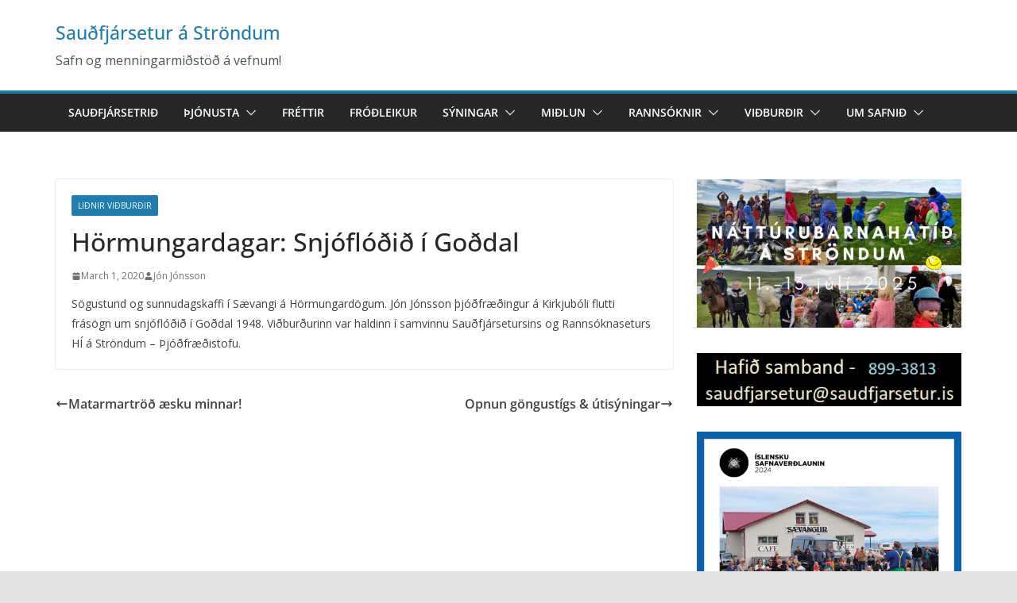

--- FILE ---
content_type: text/html; charset=UTF-8
request_url: https://saudfjarsetur.is/hormungardagar-snjoflodid-i-goddal/
body_size: 12982
content:
		<!doctype html>
		<html lang="en-US">
		
<head>

			<meta charset="UTF-8"/>
		<meta name="viewport" content="width=device-width, initial-scale=1">
		<link rel="profile" href="http://gmpg.org/xfn/11"/>
		
	<title>Hörmungardagar: Snjóflóðið í Goðdal &#8211; Sauðfjársetur á Ströndum</title>
<meta name='robots' content='max-image-preview:large' />
	<style>img:is([sizes="auto" i], [sizes^="auto," i]) { contain-intrinsic-size: 3000px 1500px }</style>
	<link rel='dns-prefetch' href='//fonts.googleapis.com' />
<link rel="alternate" type="application/rss+xml" title="Sauðfjársetur á Ströndum &raquo; Feed" href="https://saudfjarsetur.is/feed/" />
<link rel="alternate" type="application/rss+xml" title="Sauðfjársetur á Ströndum &raquo; Comments Feed" href="https://saudfjarsetur.is/comments/feed/" />
<link rel="alternate" type="text/calendar" title="Sauðfjársetur á Ströndum &raquo; iCal Feed" href="https://saudfjarsetur.is/vidburdir/?ical=1" />
<script type="text/javascript">
/* <![CDATA[ */
window._wpemojiSettings = {"baseUrl":"https:\/\/s.w.org\/images\/core\/emoji\/16.0.1\/72x72\/","ext":".png","svgUrl":"https:\/\/s.w.org\/images\/core\/emoji\/16.0.1\/svg\/","svgExt":".svg","source":{"concatemoji":"https:\/\/saudfjarsetur.is\/wp-includes\/js\/wp-emoji-release.min.js?ver=6.8.3"}};
/*! This file is auto-generated */
!function(s,n){var o,i,e;function c(e){try{var t={supportTests:e,timestamp:(new Date).valueOf()};sessionStorage.setItem(o,JSON.stringify(t))}catch(e){}}function p(e,t,n){e.clearRect(0,0,e.canvas.width,e.canvas.height),e.fillText(t,0,0);var t=new Uint32Array(e.getImageData(0,0,e.canvas.width,e.canvas.height).data),a=(e.clearRect(0,0,e.canvas.width,e.canvas.height),e.fillText(n,0,0),new Uint32Array(e.getImageData(0,0,e.canvas.width,e.canvas.height).data));return t.every(function(e,t){return e===a[t]})}function u(e,t){e.clearRect(0,0,e.canvas.width,e.canvas.height),e.fillText(t,0,0);for(var n=e.getImageData(16,16,1,1),a=0;a<n.data.length;a++)if(0!==n.data[a])return!1;return!0}function f(e,t,n,a){switch(t){case"flag":return n(e,"\ud83c\udff3\ufe0f\u200d\u26a7\ufe0f","\ud83c\udff3\ufe0f\u200b\u26a7\ufe0f")?!1:!n(e,"\ud83c\udde8\ud83c\uddf6","\ud83c\udde8\u200b\ud83c\uddf6")&&!n(e,"\ud83c\udff4\udb40\udc67\udb40\udc62\udb40\udc65\udb40\udc6e\udb40\udc67\udb40\udc7f","\ud83c\udff4\u200b\udb40\udc67\u200b\udb40\udc62\u200b\udb40\udc65\u200b\udb40\udc6e\u200b\udb40\udc67\u200b\udb40\udc7f");case"emoji":return!a(e,"\ud83e\udedf")}return!1}function g(e,t,n,a){var r="undefined"!=typeof WorkerGlobalScope&&self instanceof WorkerGlobalScope?new OffscreenCanvas(300,150):s.createElement("canvas"),o=r.getContext("2d",{willReadFrequently:!0}),i=(o.textBaseline="top",o.font="600 32px Arial",{});return e.forEach(function(e){i[e]=t(o,e,n,a)}),i}function t(e){var t=s.createElement("script");t.src=e,t.defer=!0,s.head.appendChild(t)}"undefined"!=typeof Promise&&(o="wpEmojiSettingsSupports",i=["flag","emoji"],n.supports={everything:!0,everythingExceptFlag:!0},e=new Promise(function(e){s.addEventListener("DOMContentLoaded",e,{once:!0})}),new Promise(function(t){var n=function(){try{var e=JSON.parse(sessionStorage.getItem(o));if("object"==typeof e&&"number"==typeof e.timestamp&&(new Date).valueOf()<e.timestamp+604800&&"object"==typeof e.supportTests)return e.supportTests}catch(e){}return null}();if(!n){if("undefined"!=typeof Worker&&"undefined"!=typeof OffscreenCanvas&&"undefined"!=typeof URL&&URL.createObjectURL&&"undefined"!=typeof Blob)try{var e="postMessage("+g.toString()+"("+[JSON.stringify(i),f.toString(),p.toString(),u.toString()].join(",")+"));",a=new Blob([e],{type:"text/javascript"}),r=new Worker(URL.createObjectURL(a),{name:"wpTestEmojiSupports"});return void(r.onmessage=function(e){c(n=e.data),r.terminate(),t(n)})}catch(e){}c(n=g(i,f,p,u))}t(n)}).then(function(e){for(var t in e)n.supports[t]=e[t],n.supports.everything=n.supports.everything&&n.supports[t],"flag"!==t&&(n.supports.everythingExceptFlag=n.supports.everythingExceptFlag&&n.supports[t]);n.supports.everythingExceptFlag=n.supports.everythingExceptFlag&&!n.supports.flag,n.DOMReady=!1,n.readyCallback=function(){n.DOMReady=!0}}).then(function(){return e}).then(function(){var e;n.supports.everything||(n.readyCallback(),(e=n.source||{}).concatemoji?t(e.concatemoji):e.wpemoji&&e.twemoji&&(t(e.twemoji),t(e.wpemoji)))}))}((window,document),window._wpemojiSettings);
/* ]]> */
</script>
<style id='wp-emoji-styles-inline-css' type='text/css'>

	img.wp-smiley, img.emoji {
		display: inline !important;
		border: none !important;
		box-shadow: none !important;
		height: 1em !important;
		width: 1em !important;
		margin: 0 0.07em !important;
		vertical-align: -0.1em !important;
		background: none !important;
		padding: 0 !important;
	}
</style>
<link rel='stylesheet' id='wp-block-library-css' href='https://saudfjarsetur.is/wp-includes/css/dist/block-library/style.min.css?ver=6.8.3' type='text/css' media='all' />
<style id='wp-block-library-theme-inline-css' type='text/css'>
.wp-block-audio :where(figcaption){color:#555;font-size:13px;text-align:center}.is-dark-theme .wp-block-audio :where(figcaption){color:#ffffffa6}.wp-block-audio{margin:0 0 1em}.wp-block-code{border:1px solid #ccc;border-radius:4px;font-family:Menlo,Consolas,monaco,monospace;padding:.8em 1em}.wp-block-embed :where(figcaption){color:#555;font-size:13px;text-align:center}.is-dark-theme .wp-block-embed :where(figcaption){color:#ffffffa6}.wp-block-embed{margin:0 0 1em}.blocks-gallery-caption{color:#555;font-size:13px;text-align:center}.is-dark-theme .blocks-gallery-caption{color:#ffffffa6}:root :where(.wp-block-image figcaption){color:#555;font-size:13px;text-align:center}.is-dark-theme :root :where(.wp-block-image figcaption){color:#ffffffa6}.wp-block-image{margin:0 0 1em}.wp-block-pullquote{border-bottom:4px solid;border-top:4px solid;color:currentColor;margin-bottom:1.75em}.wp-block-pullquote cite,.wp-block-pullquote footer,.wp-block-pullquote__citation{color:currentColor;font-size:.8125em;font-style:normal;text-transform:uppercase}.wp-block-quote{border-left:.25em solid;margin:0 0 1.75em;padding-left:1em}.wp-block-quote cite,.wp-block-quote footer{color:currentColor;font-size:.8125em;font-style:normal;position:relative}.wp-block-quote:where(.has-text-align-right){border-left:none;border-right:.25em solid;padding-left:0;padding-right:1em}.wp-block-quote:where(.has-text-align-center){border:none;padding-left:0}.wp-block-quote.is-large,.wp-block-quote.is-style-large,.wp-block-quote:where(.is-style-plain){border:none}.wp-block-search .wp-block-search__label{font-weight:700}.wp-block-search__button{border:1px solid #ccc;padding:.375em .625em}:where(.wp-block-group.has-background){padding:1.25em 2.375em}.wp-block-separator.has-css-opacity{opacity:.4}.wp-block-separator{border:none;border-bottom:2px solid;margin-left:auto;margin-right:auto}.wp-block-separator.has-alpha-channel-opacity{opacity:1}.wp-block-separator:not(.is-style-wide):not(.is-style-dots){width:100px}.wp-block-separator.has-background:not(.is-style-dots){border-bottom:none;height:1px}.wp-block-separator.has-background:not(.is-style-wide):not(.is-style-dots){height:2px}.wp-block-table{margin:0 0 1em}.wp-block-table td,.wp-block-table th{word-break:normal}.wp-block-table :where(figcaption){color:#555;font-size:13px;text-align:center}.is-dark-theme .wp-block-table :where(figcaption){color:#ffffffa6}.wp-block-video :where(figcaption){color:#555;font-size:13px;text-align:center}.is-dark-theme .wp-block-video :where(figcaption){color:#ffffffa6}.wp-block-video{margin:0 0 1em}:root :where(.wp-block-template-part.has-background){margin-bottom:0;margin-top:0;padding:1.25em 2.375em}
</style>
<style id='esf-fb-halfwidth-style-inline-css' type='text/css'>
.wp-block-create-block-easy-social-feed-facebook-carousel{background-color:#21759b;color:#fff;padding:2px}

</style>
<style id='esf-fb-fullwidth-style-inline-css' type='text/css'>
.wp-block-create-block-easy-social-feed-facebook-carousel{background-color:#21759b;color:#fff;padding:2px}

</style>
<style id='esf-fb-thumbnail-style-inline-css' type='text/css'>
.wp-block-create-block-easy-social-feed-facebook-carousel{background-color:#21759b;color:#fff;padding:2px}

</style>
<style id='global-styles-inline-css' type='text/css'>
:root{--wp--preset--aspect-ratio--square: 1;--wp--preset--aspect-ratio--4-3: 4/3;--wp--preset--aspect-ratio--3-4: 3/4;--wp--preset--aspect-ratio--3-2: 3/2;--wp--preset--aspect-ratio--2-3: 2/3;--wp--preset--aspect-ratio--16-9: 16/9;--wp--preset--aspect-ratio--9-16: 9/16;--wp--preset--color--black: #000000;--wp--preset--color--cyan-bluish-gray: #abb8c3;--wp--preset--color--white: #ffffff;--wp--preset--color--pale-pink: #f78da7;--wp--preset--color--vivid-red: #cf2e2e;--wp--preset--color--luminous-vivid-orange: #ff6900;--wp--preset--color--luminous-vivid-amber: #fcb900;--wp--preset--color--light-green-cyan: #7bdcb5;--wp--preset--color--vivid-green-cyan: #00d084;--wp--preset--color--pale-cyan-blue: #8ed1fc;--wp--preset--color--vivid-cyan-blue: #0693e3;--wp--preset--color--vivid-purple: #9b51e0;--wp--preset--gradient--vivid-cyan-blue-to-vivid-purple: linear-gradient(135deg,rgba(6,147,227,1) 0%,rgb(155,81,224) 100%);--wp--preset--gradient--light-green-cyan-to-vivid-green-cyan: linear-gradient(135deg,rgb(122,220,180) 0%,rgb(0,208,130) 100%);--wp--preset--gradient--luminous-vivid-amber-to-luminous-vivid-orange: linear-gradient(135deg,rgba(252,185,0,1) 0%,rgba(255,105,0,1) 100%);--wp--preset--gradient--luminous-vivid-orange-to-vivid-red: linear-gradient(135deg,rgba(255,105,0,1) 0%,rgb(207,46,46) 100%);--wp--preset--gradient--very-light-gray-to-cyan-bluish-gray: linear-gradient(135deg,rgb(238,238,238) 0%,rgb(169,184,195) 100%);--wp--preset--gradient--cool-to-warm-spectrum: linear-gradient(135deg,rgb(74,234,220) 0%,rgb(151,120,209) 20%,rgb(207,42,186) 40%,rgb(238,44,130) 60%,rgb(251,105,98) 80%,rgb(254,248,76) 100%);--wp--preset--gradient--blush-light-purple: linear-gradient(135deg,rgb(255,206,236) 0%,rgb(152,150,240) 100%);--wp--preset--gradient--blush-bordeaux: linear-gradient(135deg,rgb(254,205,165) 0%,rgb(254,45,45) 50%,rgb(107,0,62) 100%);--wp--preset--gradient--luminous-dusk: linear-gradient(135deg,rgb(255,203,112) 0%,rgb(199,81,192) 50%,rgb(65,88,208) 100%);--wp--preset--gradient--pale-ocean: linear-gradient(135deg,rgb(255,245,203) 0%,rgb(182,227,212) 50%,rgb(51,167,181) 100%);--wp--preset--gradient--electric-grass: linear-gradient(135deg,rgb(202,248,128) 0%,rgb(113,206,126) 100%);--wp--preset--gradient--midnight: linear-gradient(135deg,rgb(2,3,129) 0%,rgb(40,116,252) 100%);--wp--preset--font-size--small: 13px;--wp--preset--font-size--medium: 20px;--wp--preset--font-size--large: 36px;--wp--preset--font-size--x-large: 42px;--wp--preset--spacing--20: 0.44rem;--wp--preset--spacing--30: 0.67rem;--wp--preset--spacing--40: 1rem;--wp--preset--spacing--50: 1.5rem;--wp--preset--spacing--60: 2.25rem;--wp--preset--spacing--70: 3.38rem;--wp--preset--spacing--80: 5.06rem;--wp--preset--shadow--natural: 6px 6px 9px rgba(0, 0, 0, 0.2);--wp--preset--shadow--deep: 12px 12px 50px rgba(0, 0, 0, 0.4);--wp--preset--shadow--sharp: 6px 6px 0px rgba(0, 0, 0, 0.2);--wp--preset--shadow--outlined: 6px 6px 0px -3px rgba(255, 255, 255, 1), 6px 6px rgba(0, 0, 0, 1);--wp--preset--shadow--crisp: 6px 6px 0px rgba(0, 0, 0, 1);}:where(body) { margin: 0; }.wp-site-blocks > .alignleft { float: left; margin-right: 2em; }.wp-site-blocks > .alignright { float: right; margin-left: 2em; }.wp-site-blocks > .aligncenter { justify-content: center; margin-left: auto; margin-right: auto; }:where(.wp-site-blocks) > * { margin-block-start: 24px; margin-block-end: 0; }:where(.wp-site-blocks) > :first-child { margin-block-start: 0; }:where(.wp-site-blocks) > :last-child { margin-block-end: 0; }:root { --wp--style--block-gap: 24px; }:root :where(.is-layout-flow) > :first-child{margin-block-start: 0;}:root :where(.is-layout-flow) > :last-child{margin-block-end: 0;}:root :where(.is-layout-flow) > *{margin-block-start: 24px;margin-block-end: 0;}:root :where(.is-layout-constrained) > :first-child{margin-block-start: 0;}:root :where(.is-layout-constrained) > :last-child{margin-block-end: 0;}:root :where(.is-layout-constrained) > *{margin-block-start: 24px;margin-block-end: 0;}:root :where(.is-layout-flex){gap: 24px;}:root :where(.is-layout-grid){gap: 24px;}.is-layout-flow > .alignleft{float: left;margin-inline-start: 0;margin-inline-end: 2em;}.is-layout-flow > .alignright{float: right;margin-inline-start: 2em;margin-inline-end: 0;}.is-layout-flow > .aligncenter{margin-left: auto !important;margin-right: auto !important;}.is-layout-constrained > .alignleft{float: left;margin-inline-start: 0;margin-inline-end: 2em;}.is-layout-constrained > .alignright{float: right;margin-inline-start: 2em;margin-inline-end: 0;}.is-layout-constrained > .aligncenter{margin-left: auto !important;margin-right: auto !important;}.is-layout-constrained > :where(:not(.alignleft):not(.alignright):not(.alignfull)){margin-left: auto !important;margin-right: auto !important;}body .is-layout-flex{display: flex;}.is-layout-flex{flex-wrap: wrap;align-items: center;}.is-layout-flex > :is(*, div){margin: 0;}body .is-layout-grid{display: grid;}.is-layout-grid > :is(*, div){margin: 0;}body{padding-top: 0px;padding-right: 0px;padding-bottom: 0px;padding-left: 0px;}a:where(:not(.wp-element-button)){text-decoration: underline;}:root :where(.wp-element-button, .wp-block-button__link){background-color: #32373c;border-width: 0;color: #fff;font-family: inherit;font-size: inherit;line-height: inherit;padding: calc(0.667em + 2px) calc(1.333em + 2px);text-decoration: none;}.has-black-color{color: var(--wp--preset--color--black) !important;}.has-cyan-bluish-gray-color{color: var(--wp--preset--color--cyan-bluish-gray) !important;}.has-white-color{color: var(--wp--preset--color--white) !important;}.has-pale-pink-color{color: var(--wp--preset--color--pale-pink) !important;}.has-vivid-red-color{color: var(--wp--preset--color--vivid-red) !important;}.has-luminous-vivid-orange-color{color: var(--wp--preset--color--luminous-vivid-orange) !important;}.has-luminous-vivid-amber-color{color: var(--wp--preset--color--luminous-vivid-amber) !important;}.has-light-green-cyan-color{color: var(--wp--preset--color--light-green-cyan) !important;}.has-vivid-green-cyan-color{color: var(--wp--preset--color--vivid-green-cyan) !important;}.has-pale-cyan-blue-color{color: var(--wp--preset--color--pale-cyan-blue) !important;}.has-vivid-cyan-blue-color{color: var(--wp--preset--color--vivid-cyan-blue) !important;}.has-vivid-purple-color{color: var(--wp--preset--color--vivid-purple) !important;}.has-black-background-color{background-color: var(--wp--preset--color--black) !important;}.has-cyan-bluish-gray-background-color{background-color: var(--wp--preset--color--cyan-bluish-gray) !important;}.has-white-background-color{background-color: var(--wp--preset--color--white) !important;}.has-pale-pink-background-color{background-color: var(--wp--preset--color--pale-pink) !important;}.has-vivid-red-background-color{background-color: var(--wp--preset--color--vivid-red) !important;}.has-luminous-vivid-orange-background-color{background-color: var(--wp--preset--color--luminous-vivid-orange) !important;}.has-luminous-vivid-amber-background-color{background-color: var(--wp--preset--color--luminous-vivid-amber) !important;}.has-light-green-cyan-background-color{background-color: var(--wp--preset--color--light-green-cyan) !important;}.has-vivid-green-cyan-background-color{background-color: var(--wp--preset--color--vivid-green-cyan) !important;}.has-pale-cyan-blue-background-color{background-color: var(--wp--preset--color--pale-cyan-blue) !important;}.has-vivid-cyan-blue-background-color{background-color: var(--wp--preset--color--vivid-cyan-blue) !important;}.has-vivid-purple-background-color{background-color: var(--wp--preset--color--vivid-purple) !important;}.has-black-border-color{border-color: var(--wp--preset--color--black) !important;}.has-cyan-bluish-gray-border-color{border-color: var(--wp--preset--color--cyan-bluish-gray) !important;}.has-white-border-color{border-color: var(--wp--preset--color--white) !important;}.has-pale-pink-border-color{border-color: var(--wp--preset--color--pale-pink) !important;}.has-vivid-red-border-color{border-color: var(--wp--preset--color--vivid-red) !important;}.has-luminous-vivid-orange-border-color{border-color: var(--wp--preset--color--luminous-vivid-orange) !important;}.has-luminous-vivid-amber-border-color{border-color: var(--wp--preset--color--luminous-vivid-amber) !important;}.has-light-green-cyan-border-color{border-color: var(--wp--preset--color--light-green-cyan) !important;}.has-vivid-green-cyan-border-color{border-color: var(--wp--preset--color--vivid-green-cyan) !important;}.has-pale-cyan-blue-border-color{border-color: var(--wp--preset--color--pale-cyan-blue) !important;}.has-vivid-cyan-blue-border-color{border-color: var(--wp--preset--color--vivid-cyan-blue) !important;}.has-vivid-purple-border-color{border-color: var(--wp--preset--color--vivid-purple) !important;}.has-vivid-cyan-blue-to-vivid-purple-gradient-background{background: var(--wp--preset--gradient--vivid-cyan-blue-to-vivid-purple) !important;}.has-light-green-cyan-to-vivid-green-cyan-gradient-background{background: var(--wp--preset--gradient--light-green-cyan-to-vivid-green-cyan) !important;}.has-luminous-vivid-amber-to-luminous-vivid-orange-gradient-background{background: var(--wp--preset--gradient--luminous-vivid-amber-to-luminous-vivid-orange) !important;}.has-luminous-vivid-orange-to-vivid-red-gradient-background{background: var(--wp--preset--gradient--luminous-vivid-orange-to-vivid-red) !important;}.has-very-light-gray-to-cyan-bluish-gray-gradient-background{background: var(--wp--preset--gradient--very-light-gray-to-cyan-bluish-gray) !important;}.has-cool-to-warm-spectrum-gradient-background{background: var(--wp--preset--gradient--cool-to-warm-spectrum) !important;}.has-blush-light-purple-gradient-background{background: var(--wp--preset--gradient--blush-light-purple) !important;}.has-blush-bordeaux-gradient-background{background: var(--wp--preset--gradient--blush-bordeaux) !important;}.has-luminous-dusk-gradient-background{background: var(--wp--preset--gradient--luminous-dusk) !important;}.has-pale-ocean-gradient-background{background: var(--wp--preset--gradient--pale-ocean) !important;}.has-electric-grass-gradient-background{background: var(--wp--preset--gradient--electric-grass) !important;}.has-midnight-gradient-background{background: var(--wp--preset--gradient--midnight) !important;}.has-small-font-size{font-size: var(--wp--preset--font-size--small) !important;}.has-medium-font-size{font-size: var(--wp--preset--font-size--medium) !important;}.has-large-font-size{font-size: var(--wp--preset--font-size--large) !important;}.has-x-large-font-size{font-size: var(--wp--preset--font-size--x-large) !important;}
:root :where(.wp-block-pullquote){font-size: 1.5em;line-height: 1.6;}
</style>
<link rel='stylesheet' id='easy-facebook-likebox-custom-fonts-css' href='https://saudfjarsetur.is/wp-content/plugins/easy-facebook-likebox/frontend/assets/css/esf-custom-fonts.css?ver=6.8.3' type='text/css' media='all' />
<link rel='stylesheet' id='easy-facebook-likebox-popup-styles-css' href='https://saudfjarsetur.is/wp-content/plugins/easy-facebook-likebox/facebook/frontend/assets/css/esf-free-popup.css?ver=6.7.2' type='text/css' media='all' />
<link rel='stylesheet' id='easy-facebook-likebox-frontend-css' href='https://saudfjarsetur.is/wp-content/plugins/easy-facebook-likebox/facebook/frontend/assets/css/easy-facebook-likebox-frontend.css?ver=6.7.2' type='text/css' media='all' />
<link rel='stylesheet' id='easy-facebook-likebox-customizer-style-css' href='https://saudfjarsetur.is/wp-admin/admin-ajax.php?action=easy-facebook-likebox-customizer-style&#038;ver=6.7.2' type='text/css' media='all' />
<link rel='stylesheet' id='dashicons-css' href='https://saudfjarsetur.is/wp-includes/css/dashicons.min.css?ver=6.8.3' type='text/css' media='all' />
<link rel='stylesheet' id='everest-forms-general-css' href='https://saudfjarsetur.is/wp-content/plugins/everest-forms/assets/css/everest-forms.css?ver=3.4.1' type='text/css' media='all' />
<link rel='stylesheet' id='jquery-intl-tel-input-css' href='https://saudfjarsetur.is/wp-content/plugins/everest-forms/assets/css/intlTelInput.css?ver=3.4.1' type='text/css' media='all' />
<link rel='stylesheet' id='colormag_style-css' href='https://saudfjarsetur.is/wp-content/themes/colormag/style.css?ver=4.0.12' type='text/css' media='all' />
<style id='colormag_style-inline-css' type='text/css'>
.cm-site-title{font-size:23px;}@media screen and (min-width: 992px) {.cm-primary{width:70%;}}.cm-header .cm-menu-toggle svg,
			.cm-header .cm-menu-toggle svg{fill:#fff;}.cm-footer-bar-area .cm-footer-bar__2 a{color:#207daf;}.cm-site-title{font-size:23px;}@media screen and (min-width: 992px) {.cm-primary{width:70%;}}.cm-header .cm-menu-toggle svg,
			.cm-header .cm-menu-toggle svg{fill:#fff;}.cm-footer-bar-area .cm-footer-bar__2 a{color:#207daf;}:root{--top-grid-columns: 4;
			--main-grid-columns: 4;
			--bottom-grid-columns: 2;
			}.cm-footer-builder .cm-footer-bottom-row .cm-footer-col{flex-direction: column;}.cm-footer-builder .cm-footer-main-row .cm-footer-col{flex-direction: column;}.cm-footer-builder .cm-footer-top-row .cm-footer-col{flex-direction: column;} :root{--colormag-color-1: #eaf3fb;--colormag-color-2: #bfdcf3;--colormag-color-3: #94c4eb;--colormag-color-4: #6aace2;--colormag-color-5: #257bc1;--colormag-color-6: #1d6096;--colormag-color-7: #15446b;--colormag-color-8: #0c2941;--colormag-color-9: #040e16;}
</style>
<link rel='stylesheet' id='font-awesome-all-css' href='https://saudfjarsetur.is/wp-content/themes/colormag/inc/customizer/customind/assets/fontawesome/v6/css/all.min.css?ver=6.2.4' type='text/css' media='all' />
<link rel='stylesheet' id='colormag_google_fonts-css' href='https://fonts.googleapis.com/css?family=Open+Sans%3A400&#038;ver=4.0.12' type='text/css' media='all' />
<link rel='stylesheet' id='font-awesome-4-css' href='https://saudfjarsetur.is/wp-content/themes/colormag/assets/library/font-awesome/css/v4-shims.min.css?ver=4.7.0' type='text/css' media='all' />
<link rel='stylesheet' id='font-awesome-solid-css' href='https://saudfjarsetur.is/wp-content/themes/colormag/assets/library/font-awesome/css/solid.min.css?ver=6.2.4' type='text/css' media='all' />
<link rel='stylesheet' id='esf-custom-fonts-css' href='https://saudfjarsetur.is/wp-content/plugins/easy-facebook-likebox/frontend/assets/css/esf-custom-fonts.css?ver=6.8.3' type='text/css' media='all' />
<link rel='stylesheet' id='esf-insta-frontend-css' href='https://saudfjarsetur.is/wp-content/plugins/easy-facebook-likebox//instagram/frontend/assets/css/esf-insta-frontend.css?ver=6.8.3' type='text/css' media='all' />
<link rel='stylesheet' id='esf-insta-customizer-style-css' href='https://saudfjarsetur.is/wp-admin/admin-ajax.php?action=esf-insta-customizer-style&#038;ver=6.8.3' type='text/css' media='all' />
<script type="text/javascript" src="https://saudfjarsetur.is/wp-includes/js/jquery/jquery.min.js?ver=3.7.1" id="jquery-core-js"></script>
<script type="text/javascript" src="https://saudfjarsetur.is/wp-includes/js/jquery/jquery-migrate.min.js?ver=3.4.1" id="jquery-migrate-js"></script>
<script type="text/javascript" src="https://saudfjarsetur.is/wp-content/plugins/easy-facebook-likebox/facebook/frontend/assets/js/esf-free-popup.min.js?ver=6.7.2" id="easy-facebook-likebox-popup-script-js"></script>
<script type="text/javascript" id="easy-facebook-likebox-public-script-js-extra">
/* <![CDATA[ */
var public_ajax = {"ajax_url":"https:\/\/saudfjarsetur.is\/wp-admin\/admin-ajax.php","efbl_is_fb_pro":""};
/* ]]> */
</script>
<script type="text/javascript" src="https://saudfjarsetur.is/wp-content/plugins/easy-facebook-likebox/facebook/frontend/assets/js/public.js?ver=6.7.2" id="easy-facebook-likebox-public-script-js"></script>
<!--[if lte IE 8]>
<script type="text/javascript" src="https://saudfjarsetur.is/wp-content/themes/colormag/assets/js/html5shiv.min.js?ver=4.0.12" id="html5-js"></script>
<![endif]-->
<script type="text/javascript" src="https://saudfjarsetur.is/wp-content/plugins/easy-facebook-likebox/frontend/assets/js/imagesloaded.pkgd.min.js?ver=6.8.3" id="imagesloaded.pkgd.min-js"></script>
<script type="text/javascript" id="esf-insta-public-js-extra">
/* <![CDATA[ */
var esf_insta = {"ajax_url":"https:\/\/saudfjarsetur.is\/wp-admin\/admin-ajax.php","version":"free","nonce":"0b1a754291"};
/* ]]> */
</script>
<script type="text/javascript" src="https://saudfjarsetur.is/wp-content/plugins/easy-facebook-likebox//instagram/frontend/assets/js/esf-insta-public.js?ver=1" id="esf-insta-public-js"></script>
<link rel="https://api.w.org/" href="https://saudfjarsetur.is/wp-json/" /><link rel="alternate" title="JSON" type="application/json" href="https://saudfjarsetur.is/wp-json/wp/v2/posts/2856" /><link rel="EditURI" type="application/rsd+xml" title="RSD" href="https://saudfjarsetur.is/xmlrpc.php?rsd" />
<meta name="generator" content="WordPress 6.8.3" />
<meta name="generator" content="Everest Forms 3.4.1" />
<link rel="canonical" href="https://saudfjarsetur.is/hormungardagar-snjoflodid-i-goddal/" />
<link rel='shortlink' href='https://saudfjarsetur.is/?p=2856' />
<link rel="alternate" title="oEmbed (JSON)" type="application/json+oembed" href="https://saudfjarsetur.is/wp-json/oembed/1.0/embed?url=https%3A%2F%2Fsaudfjarsetur.is%2Fhormungardagar-snjoflodid-i-goddal%2F" />
<link rel="alternate" title="oEmbed (XML)" type="text/xml+oembed" href="https://saudfjarsetur.is/wp-json/oembed/1.0/embed?url=https%3A%2F%2Fsaudfjarsetur.is%2Fhormungardagar-snjoflodid-i-goddal%2F&#038;format=xml" />
<meta name="tec-api-version" content="v1"><meta name="tec-api-origin" content="https://saudfjarsetur.is"><link rel="alternate" href="https://saudfjarsetur.is/wp-json/tribe/events/v1/" /><link rel="icon" href="https://saudfjarsetur.is/wp-content/uploads/2020/07/cropped-v7-selur-32x32.jpg" sizes="32x32" />
<link rel="icon" href="https://saudfjarsetur.is/wp-content/uploads/2020/07/cropped-v7-selur-192x192.jpg" sizes="192x192" />
<link rel="apple-touch-icon" href="https://saudfjarsetur.is/wp-content/uploads/2020/07/cropped-v7-selur-180x180.jpg" />
<meta name="msapplication-TileImage" content="https://saudfjarsetur.is/wp-content/uploads/2020/07/cropped-v7-selur-270x270.jpg" />

</head>

<body class="wp-singular post-template-default single single-post postid-2856 single-format-standard wp-embed-responsive wp-theme-colormag everest-forms-no-js tribe-no-js cm-header-layout-1 adv-style-1  wide">




		<div id="page" class="hfeed site">
				<a class="skip-link screen-reader-text" href="#main">Skip to content</a>
		

			<header id="cm-masthead" class="cm-header cm-layout-1 cm-layout-1-style-1 cm-full-width">
		
		
				<div class="cm-main-header">
		
		
	<div id="cm-header-1" class="cm-header-1">
		<div class="cm-container">
			<div class="cm-row">

				<div class="cm-header-col-1">
										<div id="cm-site-branding" class="cm-site-branding">
							</div><!-- #cm-site-branding -->
	
	<div id="cm-site-info" class="">
								<h3 class="cm-site-title">
							<a href="https://saudfjarsetur.is/" title="Sauðfjársetur á Ströndum" rel="home">Sauðfjársetur á Ströndum</a>
						</h3>
						
											<p class="cm-site-description">
							Safn og menningarmiðstöð á vefnum!						</p><!-- .cm-site-description -->
											</div><!-- #cm-site-info -->
					</div><!-- .cm-header-col-1 -->

				<div class="cm-header-col-2">
								</div><!-- .cm-header-col-2 -->

		</div>
	</div>
</div>
		
<div id="cm-header-2" class="cm-header-2">
	<nav id="cm-primary-nav" class="cm-primary-nav">
		<div class="cm-container">
			<div class="cm-row">
				
							
					<p class="cm-menu-toggle" aria-expanded="false">
						<svg class="cm-icon cm-icon--bars" xmlns="http://www.w3.org/2000/svg" viewBox="0 0 24 24"><path d="M21 19H3a1 1 0 0 1 0-2h18a1 1 0 0 1 0 2Zm0-6H3a1 1 0 0 1 0-2h18a1 1 0 0 1 0 2Zm0-6H3a1 1 0 0 1 0-2h18a1 1 0 0 1 0 2Z"></path></svg>						<svg class="cm-icon cm-icon--x-mark" xmlns="http://www.w3.org/2000/svg" viewBox="0 0 24 24"><path d="m13.4 12 8.3-8.3c.4-.4.4-1 0-1.4s-1-.4-1.4 0L12 10.6 3.7 2.3c-.4-.4-1-.4-1.4 0s-.4 1 0 1.4l8.3 8.3-8.3 8.3c-.4.4-.4 1 0 1.4.2.2.4.3.7.3s.5-.1.7-.3l8.3-8.3 8.3 8.3c.2.2.5.3.7.3s.5-.1.7-.3c.4-.4.4-1 0-1.4L13.4 12z"></path></svg>					</p>
					<div class="cm-menu-primary-container"><ul id="menu-prufumenu" class="menu"><li id="menu-item-340" class="menu-item menu-item-type-post_type menu-item-object-page menu-item-home menu-item-340"><a href="https://saudfjarsetur.is/">Sauðfjársetrið</a></li>
<li id="menu-item-386" class="menu-item menu-item-type-post_type menu-item-object-page menu-item-has-children menu-item-386"><a href="https://saudfjarsetur.is/thjonusta/">Þjónusta</a><span role="button" tabindex="0" class="cm-submenu-toggle" onkeypress=""><svg class="cm-icon" xmlns="http://www.w3.org/2000/svg" xml:space="preserve" viewBox="0 0 24 24"><path d="M12 17.5c-.3 0-.5-.1-.7-.3l-9-9c-.4-.4-.4-1 0-1.4s1-.4 1.4 0l8.3 8.3 8.3-8.3c.4-.4 1-.4 1.4 0s.4 1 0 1.4l-9 9c-.2.2-.4.3-.7.3z"/></svg></span>
<ul class="sub-menu">
	<li id="menu-item-411" class="menu-item menu-item-type-post_type menu-item-object-page menu-item-411"><a href="https://saudfjarsetur.is/safnid/">Safnið</a></li>
	<li id="menu-item-408" class="menu-item menu-item-type-post_type menu-item-object-page menu-item-408"><a href="https://saudfjarsetur.is/kaffi-kind/">Kaffi Kind</a></li>
	<li id="menu-item-409" class="menu-item menu-item-type-post_type menu-item-object-page menu-item-409"><a href="https://saudfjarsetur.is/minjagripabudin/">Handverks- og minjagripabúð</a></li>
	<li id="menu-item-1292" class="menu-item menu-item-type-post_type menu-item-object-page menu-item-1292"><a href="https://saudfjarsetur.is/utgafuverkefni/">Útgáfuverkefni</a></li>
	<li id="menu-item-410" class="menu-item menu-item-type-post_type menu-item-object-page menu-item-410"><a href="https://saudfjarsetur.is/natturubarnaskolinn/">Náttúrubarnaskólinn</a></li>
	<li id="menu-item-728" class="menu-item menu-item-type-post_type menu-item-object-page menu-item-728"><a href="https://saudfjarsetur.is/merkt-gonguleid/">Gönguleiðir og útisýning</a></li>
</ul>
</li>
<li id="menu-item-431" class="menu-item menu-item-type-taxonomy menu-item-object-category menu-item-431"><a href="https://saudfjarsetur.is/category/frettir/">Fréttir</a></li>
<li id="menu-item-383" class="menu-item menu-item-type-post_type menu-item-object-page menu-item-383"><a href="https://saudfjarsetur.is/frodleikur/">Fróðleikur</a></li>
<li id="menu-item-456" class="menu-item menu-item-type-post_type menu-item-object-page menu-item-has-children menu-item-456"><a href="https://saudfjarsetur.is/syningar/">Sýningar</a><span role="button" tabindex="0" class="cm-submenu-toggle" onkeypress=""><svg class="cm-icon" xmlns="http://www.w3.org/2000/svg" xml:space="preserve" viewBox="0 0 24 24"><path d="M12 17.5c-.3 0-.5-.1-.7-.3l-9-9c-.4-.4-.4-1 0-1.4s1-.4 1.4 0l8.3 8.3 8.3-8.3c.4-.4 1-.4 1.4 0s.4 1 0 1.4l-9 9c-.2.2-.4.3-.7.3z"/></svg></span>
<ul class="sub-menu">
	<li id="menu-item-1748" class="menu-item menu-item-type-post_type menu-item-object-page menu-item-has-children menu-item-1748"><a href="https://saudfjarsetur.is/syningar-i-gangi/">Sýningar í gangi</a><span role="button" tabindex="0" class="cm-submenu-toggle" onkeypress=""><svg class="cm-icon" xmlns="http://www.w3.org/2000/svg" xml:space="preserve" viewBox="0 0 24 24"><path d="M12 17.5c-.3 0-.5-.1-.7-.3l-9-9c-.4-.4-.4-1 0-1.4s1-.4 1.4 0l8.3 8.3 8.3-8.3c.4-.4 1-.4 1.4 0s.4 1 0 1.4l-9 9c-.2.2-.4.3-.7.3z"/></svg></span>
	<ul class="sub-menu">
		<li id="menu-item-452" class="menu-item menu-item-type-post_type menu-item-object-page menu-item-452"><a href="https://saudfjarsetur.is/saudfe-og-sveitafolk-a-strondum/">Sauðfé og sveitafólk á Ströndum (2018-)</a></li>
		<li id="menu-item-4351" class="menu-item menu-item-type-post_type menu-item-object-page menu-item-4351"><a href="https://saudfjarsetur.is/skessur-sem-eta-karla/">Skessur sem éta karla … (2024)</a></li>
		<li id="menu-item-4535" class="menu-item menu-item-type-post_type menu-item-object-page menu-item-4535"><a href="https://saudfjarsetur.is/ullarflettan-2024/">Ullarfléttan (2024-)</a></li>
		<li id="menu-item-1316" class="menu-item menu-item-type-post_type menu-item-object-page menu-item-1316"><a href="https://saudfjarsetur.is/forufolk-og-flakkarar/">Förufólk og flakkarar (2021-)</a></li>
		<li id="menu-item-4618" class="menu-item menu-item-type-post_type menu-item-object-page menu-item-4618"><a href="https://saudfjarsetur.is/kindur-i-haga/">Fylgst með ferðum sauðkinda yfir sumarið (2024-)</a></li>
		<li id="menu-item-414" class="menu-item menu-item-type-post_type menu-item-object-page menu-item-414"><a href="https://saudfjarsetur.is/sjavarslod-utisyning/">Sjávarslóð (útisýning) – 2020</a></li>
	</ul>
</li>
	<li id="menu-item-1751" class="menu-item menu-item-type-post_type menu-item-object-page menu-item-has-children menu-item-1751"><a href="https://saudfjarsetur.is/eldri-syningar/">Eldri sýningar</a><span role="button" tabindex="0" class="cm-submenu-toggle" onkeypress=""><svg class="cm-icon" xmlns="http://www.w3.org/2000/svg" xml:space="preserve" viewBox="0 0 24 24"><path d="M12 17.5c-.3 0-.5-.1-.7-.3l-9-9c-.4-.4-.4-1 0-1.4s1-.4 1.4 0l8.3 8.3 8.3-8.3c.4-.4 1-.4 1.4 0s.4 1 0 1.4l-9 9c-.2.2-.4.3-.7.3z"/></svg></span>
	<ul class="sub-menu">
		<li id="menu-item-4546" class="menu-item menu-item-type-post_type menu-item-object-page menu-item-4546"><a href="https://saudfjarsetur.is/kindahjordin-min-2024/">Kindahjörðin mín (2024)</a></li>
		<li id="menu-item-4116" class="menu-item menu-item-type-post_type menu-item-object-page menu-item-4116"><a href="https://saudfjarsetur.is/hvitabirnir-i-heimsokn/">Hvítabirnir í heimsókn (2022-2024)</a></li>
		<li id="menu-item-4258" class="menu-item menu-item-type-post_type menu-item-object-page menu-item-4258"><a href="https://saudfjarsetur.is/kona-a-skjon-gudrun-fra-lundi/">Kona á skjön: Guðrún frá Lundi (2023)</a></li>
		<li id="menu-item-1766" class="menu-item menu-item-type-post_type menu-item-object-page menu-item-1766"><a href="https://saudfjarsetur.is/svipmyndir-ur-sveitinni-ur-myndaalbumi-rosu-jonidu-fra-kirkuboli-2021/">Svipmyndir úr sveitinni: Úr myndaalbúmi Rósu Jónídu frá Kirkubóli (2021-2023)</a></li>
		<li id="menu-item-412" class="menu-item menu-item-type-post_type menu-item-object-page menu-item-412"><a href="https://saudfjarsetur.is/alagablettir/">Álagablettir (2013-2022)</a></li>
		<li id="menu-item-450" class="menu-item menu-item-type-post_type menu-item-object-page menu-item-450"><a href="https://saudfjarsetur.is/sumardvol-i-sveit/">Sumardvöl í sveit (2016-2021)</a></li>
		<li id="menu-item-1764" class="menu-item menu-item-type-post_type menu-item-object-page menu-item-1764"><a href="https://saudfjarsetur.is/orninn-flygur-fugla-haest-2021/">Örninn flýgur fugla hæst … (2021-)</a></li>
		<li id="menu-item-1765" class="menu-item menu-item-type-post_type menu-item-object-page menu-item-1765"><a href="https://saudfjarsetur.is/gamlar-myndir-fra-holmavik-ur-myndamoppum-karls-e-loftssonar-2021/">Gamlar myndir frá Hólmavík – úr myndamöppum Karls E. Loftssonar (2021)</a></li>
		<li id="menu-item-451" class="menu-item menu-item-type-post_type menu-item-object-page menu-item-451"><a href="https://saudfjarsetur.is/lifid-fyrir-umbreytinguna/">Lífið fyrir umbreytinguna (2020)</a></li>
		<li id="menu-item-1763" class="menu-item menu-item-type-post_type menu-item-object-page menu-item-1763"><a href="https://saudfjarsetur.is/strandir-1918/">Strandir 1918</a></li>
		<li id="menu-item-3864" class="menu-item menu-item-type-post_type menu-item-object-page menu-item-3864"><a href="https://saudfjarsetur.is/natturuborn-a-strondum-2016-2019/">Náttúrubörn á Ströndum (2016-2019)</a></li>
		<li id="menu-item-4498" class="menu-item menu-item-type-post_type menu-item-object-page menu-item-4498"><a href="https://saudfjarsetur.is/hagleiksmadurinn-thorsteinn-magnusson/">Hagleiksmaðurinn Þorsteinn Magnússon (2012-2014)</a></li>
		<li id="menu-item-1237" class="menu-item menu-item-type-post_type menu-item-object-page menu-item-1237"><a href="https://saudfjarsetur.is/alfred-halldorsson-saudfjarbondi-2009-2010/">Alfreð Halldórsson sauðfjárbóndi (2009-2011)</a></li>
	</ul>
</li>
</ul>
</li>
<li id="menu-item-3790" class="menu-item menu-item-type-post_type menu-item-object-page menu-item-has-children menu-item-3790"><a href="https://saudfjarsetur.is/midlun/">Miðlun</a><span role="button" tabindex="0" class="cm-submenu-toggle" onkeypress=""><svg class="cm-icon" xmlns="http://www.w3.org/2000/svg" xml:space="preserve" viewBox="0 0 24 24"><path d="M12 17.5c-.3 0-.5-.1-.7-.3l-9-9c-.4-.4-.4-1 0-1.4s1-.4 1.4 0l8.3 8.3 8.3-8.3c.4-.4 1-.4 1.4 0s.4 1 0 1.4l-9 9c-.2.2-.4.3-.7.3z"/></svg></span>
<ul class="sub-menu">
	<li id="menu-item-3791" class="menu-item menu-item-type-post_type menu-item-object-page menu-item-3791"><a href="https://saudfjarsetur.is/sveitasiminn-hladvarp-saudfjarsetursins/">Sveitasíminn – hlaðvarp Sauðfjársetursins</a></li>
	<li id="menu-item-384" class="menu-item menu-item-type-post_type menu-item-object-page menu-item-384"><a href="https://saudfjarsetur.is/myndir/">Myndir</a></li>
	<li id="menu-item-387" class="menu-item menu-item-type-post_type menu-item-object-page menu-item-387"><a href="https://saudfjarsetur.is/myndbond/">Myndbönd</a></li>
</ul>
</li>
<li id="menu-item-1224" class="menu-item menu-item-type-post_type menu-item-object-page menu-item-has-children menu-item-1224"><a href="https://saudfjarsetur.is/rannsoknir/">Rannsóknir</a><span role="button" tabindex="0" class="cm-submenu-toggle" onkeypress=""><svg class="cm-icon" xmlns="http://www.w3.org/2000/svg" xml:space="preserve" viewBox="0 0 24 24"><path d="M12 17.5c-.3 0-.5-.1-.7-.3l-9-9c-.4-.4-.4-1 0-1.4s1-.4 1.4 0l8.3 8.3 8.3-8.3c.4-.4 1-.4 1.4 0s.4 1 0 1.4l-9 9c-.2.2-.4.3-.7.3z"/></svg></span>
<ul class="sub-menu">
	<li id="menu-item-2153" class="menu-item menu-item-type-post_type menu-item-object-page menu-item-2153"><a href="https://saudfjarsetur.is/um-nokkrar-rannsoknir/">Nokkrar rannsóknir</a></li>
	<li id="menu-item-3537" class="menu-item menu-item-type-post_type menu-item-object-page menu-item-3537"><a href="https://saudfjarsetur.is/alagastadir/">Álagastaðir</a></li>
	<li id="menu-item-680" class="menu-item menu-item-type-post_type menu-item-object-page menu-item-680"><a href="https://saudfjarsetur.is/minningar/">Minningar í Þjóðháttasafni</a></li>
	<li id="menu-item-2151" class="menu-item menu-item-type-post_type menu-item-object-page menu-item-2151"><a href="https://saudfjarsetur.is/raddir-strandamanna/">Raddir Strandamanna</a></li>
	<li id="menu-item-4226" class="menu-item menu-item-type-post_type menu-item-object-page menu-item-4226"><a href="https://saudfjarsetur.is/dagbokaskrif-strandamanna/">Dagbækur á Ströndum</a></li>
	<li id="menu-item-4225" class="menu-item menu-item-type-post_type menu-item-object-page menu-item-4225"><a href="https://saudfjarsetur.is/rettarbyggingar-og-fjarrettir-fyrr-og-nu/">Réttarbyggingar og fjárréttir fyrr og nú</a></li>
</ul>
</li>
<li id="menu-item-2177" class="menu-item menu-item-type-post_type menu-item-object-page menu-item-has-children menu-item-2177"><a href="https://saudfjarsetur.is/vidaburdir-2/">Viðburðir</a><span role="button" tabindex="0" class="cm-submenu-toggle" onkeypress=""><svg class="cm-icon" xmlns="http://www.w3.org/2000/svg" xml:space="preserve" viewBox="0 0 24 24"><path d="M12 17.5c-.3 0-.5-.1-.7-.3l-9-9c-.4-.4-.4-1 0-1.4s1-.4 1.4 0l8.3 8.3 8.3-8.3c.4-.4 1-.4 1.4 0s.4 1 0 1.4l-9 9c-.2.2-.4.3-.7.3z"/></svg></span>
<ul class="sub-menu">
	<li id="menu-item-344" class="menu-item menu-item-type-taxonomy menu-item-object-category current-post-ancestor current-menu-parent current-post-parent menu-item-344"><a href="https://saudfjarsetur.is/category/vidburdir-2/">Liðnir viðburðir</a></li>
	<li id="menu-item-415" class="menu-item menu-item-type-post_type menu-item-object-page menu-item-415"><a href="https://saudfjarsetur.is/vidburdir-framundan/">Viðburðir framundan 2025</a></li>
	<li id="menu-item-413" class="menu-item menu-item-type-post_type menu-item-object-page menu-item-413"><a href="https://saudfjarsetur.is/arlegar-storhatidir/">Árlegar stórhátíðir</a></li>
</ul>
</li>
<li id="menu-item-382" class="menu-item menu-item-type-post_type menu-item-object-page menu-item-has-children menu-item-382"><a href="https://saudfjarsetur.is/about/">Um safnið</a><span role="button" tabindex="0" class="cm-submenu-toggle" onkeypress=""><svg class="cm-icon" xmlns="http://www.w3.org/2000/svg" xml:space="preserve" viewBox="0 0 24 24"><path d="M12 17.5c-.3 0-.5-.1-.7-.3l-9-9c-.4-.4-.4-1 0-1.4s1-.4 1.4 0l8.3 8.3 8.3-8.3c.4-.4 1-.4 1.4 0s.4 1 0 1.4l-9 9c-.2.2-.4.3-.7.3z"/></svg></span>
<ul class="sub-menu">
	<li id="menu-item-480" class="menu-item menu-item-type-post_type menu-item-object-page menu-item-480"><a href="https://saudfjarsetur.is/saga-saudfjarsetursins/">Saga Sauðfjársetursins</a></li>
	<li id="menu-item-338" class="menu-item menu-item-type-post_type menu-item-object-page menu-item-338"><a href="https://saudfjarsetur.is/about/stjorn-og-starfslid-saudfjarsetursins/">Stjórn og starfslið Sauðfjársetursins</a></li>
	<li id="menu-item-425" class="menu-item menu-item-type-post_type menu-item-object-page menu-item-425"><a href="https://saudfjarsetur.is/safnastarfid/">Safnastarfið og verkefnaáætlun</a></li>
	<li id="menu-item-427" class="menu-item menu-item-type-post_type menu-item-object-page menu-item-427"><a href="https://saudfjarsetur.is/sofnunarstefna/">Söfnunar-, sýninga- og fræðslustefna 2020-2024</a></li>
	<li id="menu-item-426" class="menu-item menu-item-type-post_type menu-item-object-page menu-item-426"><a href="https://saudfjarsetur.is/samstarf/">Samstarf</a></li>
	<li id="menu-item-620" class="menu-item menu-item-type-post_type menu-item-object-page menu-item-620"><a href="https://saudfjarsetur.is/styrktaradilar/">Styrktaraðilar</a></li>
	<li id="menu-item-337" class="menu-item menu-item-type-post_type menu-item-object-page menu-item-337"><a href="https://saudfjarsetur.is/contact/">Hafið samband</a></li>
</ul>
</li>
</ul></div>
			</div>
		</div>
	</nav>
</div>
			
				</div> <!-- /.cm-main-header -->
		
				</header><!-- #cm-masthead -->
		
		

	<div id="cm-content" class="cm-content">
		
		<div class="cm-container">
		
<div class="cm-row">
	
	<div id="cm-primary" class="cm-primary">
		<div class="cm-posts clearfix">

			
<article sdfdfds id="post-2856" class="post-2856 post type-post status-publish format-standard hentry category-vidburdir-2">
	
	
	<div class="cm-post-content">
		<div class="cm-entry-header-meta"><div class="cm-post-categories"><a href="https://saudfjarsetur.is/category/vidburdir-2/" rel="category tag">Liðnir viðburðir</a></div></div>	<header class="cm-entry-header">
				<h1 class="cm-entry-title">
			Hörmungardagar: Snjóflóðið í Goðdal		</h1>
			</header>
<div class="cm-below-entry-meta "><span class="cm-post-date"><a href="https://saudfjarsetur.is/hormungardagar-snjoflodid-i-goddal/" title="12:38 pm" rel="bookmark"><svg class="cm-icon cm-icon--calendar-fill" xmlns="http://www.w3.org/2000/svg" viewBox="0 0 24 24"><path d="M21.1 6.6v1.6c0 .6-.4 1-1 1H3.9c-.6 0-1-.4-1-1V6.6c0-1.5 1.3-2.8 2.8-2.8h1.7V3c0-.6.4-1 1-1s1 .4 1 1v.8h5.2V3c0-.6.4-1 1-1s1 .4 1 1v.8h1.7c1.5 0 2.8 1.3 2.8 2.8zm-1 4.6H3.9c-.6 0-1 .4-1 1v7c0 1.5 1.3 2.8 2.8 2.8h12.6c1.5 0 2.8-1.3 2.8-2.8v-7c0-.6-.4-1-1-1z"></path></svg> <time class="entry-date published updated" datetime="2020-03-01T12:38:00+00:00">March 1, 2020</time></a></span>
		<span class="cm-author cm-vcard">
			<svg class="cm-icon cm-icon--user" xmlns="http://www.w3.org/2000/svg" viewBox="0 0 24 24"><path d="M7 7c0-2.8 2.2-5 5-5s5 2.2 5 5-2.2 5-5 5-5-2.2-5-5zm9 7H8c-2.8 0-5 2.2-5 5v2c0 .6.4 1 1 1h16c.6 0 1-.4 1-1v-2c0-2.8-2.2-5-5-5z"></path></svg>			<a class="url fn n"
			href="https://saudfjarsetur.is/author/jonjon/"
			title="Jón Jónsson"
			>
				Jón Jónsson			</a>
		</span>

		</div>
<div class="cm-entry-summary">
	
<p>Sögustund og sunnudagskaffi í Sævangi á Hörmungardögum. Jón Jónsson þjóðfræðingur á Kirkjubóli flutti frásögn um snjóflóðið í Goðdal 1948. Viðburðurinn var haldinn í samvinnu Sauðfjársetursins og Rannsóknaseturs HÍ á Ströndum &#8211; Þjóðfræðistofu.</p>
</div>
	
	</div>

	
	</article>
		</div><!-- .cm-posts -->
		
		<ul class="default-wp-page">
			<li class="previous"><a href="https://saudfjarsetur.is/matarmartrod-aesku-minnar/" rel="prev"><span class="meta-nav"><svg class="cm-icon cm-icon--arrow-left-long" xmlns="http://www.w3.org/2000/svg" viewBox="0 0 24 24"><path d="M2 12.38a1 1 0 0 1 0-.76.91.91 0 0 1 .22-.33L6.52 7a1 1 0 0 1 1.42 0 1 1 0 0 1 0 1.41L5.36 11H21a1 1 0 0 1 0 2H5.36l2.58 2.58a1 1 0 0 1 0 1.41 1 1 0 0 1-.71.3 1 1 0 0 1-.71-.3l-4.28-4.28a.91.91 0 0 1-.24-.33Z"></path></svg></span> Matarmartröð æsku minnar!</a></li>
			<li class="next"><a href="https://saudfjarsetur.is/opnun-gongustigs-utisyningar/" rel="next">Opnun göngustígs &#038; útisýningar <span class="meta-nav"><svg class="cm-icon cm-icon--arrow-right-long" xmlns="http://www.w3.org/2000/svg" viewBox="0 0 24 24"><path d="M21.92 12.38a1 1 0 0 0 0-.76 1 1 0 0 0-.21-.33L17.42 7A1 1 0 0 0 16 8.42L18.59 11H2.94a1 1 0 1 0 0 2h15.65L16 15.58A1 1 0 0 0 16 17a1 1 0 0 0 1.41 0l4.29-4.28a1 1 0 0 0 .22-.34Z"></path></svg></span></a></li>
		</ul>

		</div><!-- #cm-primary -->

	
<div id="cm-secondary" class="cm-secondary">
	
	<aside id="block-12" class="widget widget_block widget_media_image">
<figure class="wp-block-image size-large"><a href="https://www.facebook.com/events/841538871386741" target="_blank" rel="https://www.facebook.com/events/841538871386741"><img loading="lazy" decoding="async" width="1024" height="576" src="https://saudfjarsetur.is/wp-content/uploads/2025/07/natturub2025-1024x576.jpg" alt="" class="wp-image-4789" srcset="https://saudfjarsetur.is/wp-content/uploads/2025/07/natturub2025-1024x576.jpg 1024w, https://saudfjarsetur.is/wp-content/uploads/2025/07/natturub2025-300x169.jpg 300w, https://saudfjarsetur.is/wp-content/uploads/2025/07/natturub2025-768x432.jpg 768w, https://saudfjarsetur.is/wp-content/uploads/2025/07/natturub2025-1536x864.jpg 1536w, https://saudfjarsetur.is/wp-content/uploads/2025/07/natturub2025.jpg 2048w" sizes="auto, (max-width: 1024px) 100vw, 1024px" /></a></figure>
</aside><aside id="block-11" class="widget widget_block widget_media_image">
<figure class="wp-block-image aligncenter size-full"><img loading="lazy" decoding="async" width="400" height="80" src="https://saudfjarsetur.is/wp-content/uploads/2025/05/samband2025.jpg" alt="" class="wp-image-4673" srcset="https://saudfjarsetur.is/wp-content/uploads/2025/05/samband2025.jpg 400w, https://saudfjarsetur.is/wp-content/uploads/2025/05/samband2025-300x60.jpg 300w" sizes="auto, (max-width: 400px) 100vw, 400px" /></figure>
</aside><aside id="block-10" class="widget widget_block widget_media_image">
<figure class="wp-block-image size-large"><a href="https://www.facebook.com/photo?fbid=122102412692289929&amp;set=pcb.122102424488289929" target="_blank" rel=" noreferrer noopener"><img loading="lazy" decoding="async" width="1024" height="1024" src="https://saudfjarsetur.is/wp-content/uploads/2024/04/safnaverdlaun-tilnefning-1024x1024.jpg" alt="" class="wp-image-4178" srcset="https://saudfjarsetur.is/wp-content/uploads/2024/04/safnaverdlaun-tilnefning-1024x1024.jpg 1024w, https://saudfjarsetur.is/wp-content/uploads/2024/04/safnaverdlaun-tilnefning-300x300.jpg 300w, https://saudfjarsetur.is/wp-content/uploads/2024/04/safnaverdlaun-tilnefning-150x150.jpg 150w, https://saudfjarsetur.is/wp-content/uploads/2024/04/safnaverdlaun-tilnefning-768x768.jpg 768w, https://saudfjarsetur.is/wp-content/uploads/2024/04/safnaverdlaun-tilnefning.jpg 1080w" sizes="auto, (max-width: 1024px) 100vw, 1024px" /></a></figure>
</aside><aside id="block-13" class="widget widget_block widget_text">
<p></p>
</aside><aside id="block-9" class="widget widget_block widget_media_image">
<figure class="wp-block-image aligncenter size-large is-resized"><a href="https://saudfjarsetur.is/sveitasiminn-hladvarp-saudfjarsetursins/"><img loading="lazy" decoding="async" width="1024" height="1024" src="https://saudfjarsetur.is/wp-content/uploads/2022/09/sveitasiminn-1-1024x1024.jpg" alt="" class="wp-image-3959" style="width:367px;height:367px" srcset="https://saudfjarsetur.is/wp-content/uploads/2022/09/sveitasiminn-1-1024x1024.jpg 1024w, https://saudfjarsetur.is/wp-content/uploads/2022/09/sveitasiminn-1-300x300.jpg 300w, https://saudfjarsetur.is/wp-content/uploads/2022/09/sveitasiminn-1-150x150.jpg 150w, https://saudfjarsetur.is/wp-content/uploads/2022/09/sveitasiminn-1-768x768.jpg 768w, https://saudfjarsetur.is/wp-content/uploads/2022/09/sveitasiminn-1-1536x1536.jpg 1536w, https://saudfjarsetur.is/wp-content/uploads/2022/09/sveitasiminn-1-2048x2048.jpg 2048w" sizes="auto, (max-width: 1024px) 100vw, 1024px" /></a></figure>
</aside><aside id="block-6" class="widget widget_block widget_media_image">
<figure class="wp-block-image aligncenter size-full"><a href="https://www.facebook.com/saudfjarsetur" target="_blank"><img loading="lazy" decoding="async" width="548" height="327" src="http://saudfjarsetur.is/wp-content/uploads/2021/07/kindamynd-saud-a-fesinu.jpg" alt="" class="wp-image-1317" srcset="https://saudfjarsetur.is/wp-content/uploads/2021/07/kindamynd-saud-a-fesinu.jpg 548w, https://saudfjarsetur.is/wp-content/uploads/2021/07/kindamynd-saud-a-fesinu-300x179.jpg 300w" sizes="auto, (max-width: 548px) 100vw, 548px" /></a></figure>
</aside><aside id="block-3" class="widget widget_block widget_media_image">
<figure class="wp-block-image aligncenter size-full is-resized"><a href="https://www.facebook.com/natturubarnaskolinn" target="_blank"><img loading="lazy" decoding="async" width="599" height="602" src="http://saudfjarsetur.is/wp-content/uploads/2021/07/natturubarnaskolinn-logo.png" alt="" class="wp-image-1364" style="width:272px;height:273px" srcset="https://saudfjarsetur.is/wp-content/uploads/2021/07/natturubarnaskolinn-logo.png 599w, https://saudfjarsetur.is/wp-content/uploads/2021/07/natturubarnaskolinn-logo-150x150.png 150w" sizes="auto, (max-width: 599px) 100vw, 599px" /></a></figure>
</aside><aside id="block-2" class="widget widget_block widget_media_image">
<figure class="wp-block-image aligncenter size-full is-resized"><a href="https://sarpur.is/Leit.aspx?search=Strandas%c3%bdsla&amp;filter=895&amp;museumID=39&amp;typeID=0" target="_blank"><img loading="lazy" decoding="async" width="550" height="308" src="http://saudfjarsetur.is/wp-content/uploads/2021/07/saud-a-sarpnum.jpg" alt="" class="wp-image-1318" style="width:316px;height:177px" srcset="https://saudfjarsetur.is/wp-content/uploads/2021/07/saud-a-sarpnum.jpg 550w, https://saudfjarsetur.is/wp-content/uploads/2021/07/saud-a-sarpnum-300x168.jpg 300w" sizes="auto, (max-width: 550px) 100vw, 550px" /></a></figure>
</aside><aside id="media_gallery-4" class="widget widget_media_gallery"><h3 class="cm-widget-title"><span>Myndagallerí</span></h3><div id='gallery-1' class='gallery galleryid-2856 gallery-columns-2 gallery-size-large'><figure class='gallery-item'>
			<div class='gallery-icon landscape'>
				<a href='https://saudfjarsetur.is/wp-content/uploads/2020/09/400-arneshrutar-1.jpg'><img width="400" height="263" src="https://saudfjarsetur.is/wp-content/uploads/2020/09/400-arneshrutar-1.jpg" class="attachment-large size-large" alt="" decoding="async" loading="lazy" srcset="https://saudfjarsetur.is/wp-content/uploads/2020/09/400-arneshrutar-1.jpg 400w, https://saudfjarsetur.is/wp-content/uploads/2020/09/400-arneshrutar-1-300x197.jpg 300w" sizes="auto, (max-width: 400px) 100vw, 400px" /></a>
			</div></figure><figure class='gallery-item'>
			<div class='gallery-icon landscape'>
				<a href='https://saudfjarsetur.is/wp-content/uploads/2022/09/kindur-1.jpg'><img width="800" height="534" src="https://saudfjarsetur.is/wp-content/uploads/2022/09/kindur-1-1024x683.jpg" class="attachment-large size-large" alt="" decoding="async" loading="lazy" srcset="https://saudfjarsetur.is/wp-content/uploads/2022/09/kindur-1-1024x683.jpg 1024w, https://saudfjarsetur.is/wp-content/uploads/2022/09/kindur-1-300x200.jpg 300w, https://saudfjarsetur.is/wp-content/uploads/2022/09/kindur-1-768x512.jpg 768w, https://saudfjarsetur.is/wp-content/uploads/2022/09/kindur-1.jpg 1200w" sizes="auto, (max-width: 800px) 100vw, 800px" /></a>
			</div></figure><figure class='gallery-item'>
			<div class='gallery-icon landscape'>
				<a href='https://saudfjarsetur.is/wp-content/uploads/2020/09/furduleikar04-13.jpg'><img width="550" height="382" src="https://saudfjarsetur.is/wp-content/uploads/2020/09/furduleikar04-13.jpg" class="attachment-large size-large" alt="" decoding="async" loading="lazy" srcset="https://saudfjarsetur.is/wp-content/uploads/2020/09/furduleikar04-13.jpg 550w, https://saudfjarsetur.is/wp-content/uploads/2020/09/furduleikar04-13-300x208.jpg 300w, https://saudfjarsetur.is/wp-content/uploads/2020/09/furduleikar04-13-392x272.jpg 392w, https://saudfjarsetur.is/wp-content/uploads/2020/09/furduleikar04-13-130x90.jpg 130w" sizes="auto, (max-width: 550px) 100vw, 550px" /></a>
			</div></figure><figure class='gallery-item'>
			<div class='gallery-icon landscape'>
				<a href='https://saudfjarsetur.is/wp-content/uploads/2021/12/rettarkaffi.jpg'><img width="800" height="600" src="https://saudfjarsetur.is/wp-content/uploads/2021/12/rettarkaffi-1024x768.jpg" class="attachment-large size-large" alt="" decoding="async" loading="lazy" srcset="https://saudfjarsetur.is/wp-content/uploads/2021/12/rettarkaffi-1024x768.jpg 1024w, https://saudfjarsetur.is/wp-content/uploads/2021/12/rettarkaffi-300x225.jpg 300w, https://saudfjarsetur.is/wp-content/uploads/2021/12/rettarkaffi-768x576.jpg 768w, https://saudfjarsetur.is/wp-content/uploads/2021/12/rettarkaffi-1536x1152.jpg 1536w, https://saudfjarsetur.is/wp-content/uploads/2021/12/rettarkaffi.jpg 2048w" sizes="auto, (max-width: 800px) 100vw, 800px" /></a>
			</div></figure><figure class='gallery-item'>
			<div class='gallery-icon landscape'>
				<a href='https://saudfjarsetur.is/wp-content/uploads/2021/08/IMG_5088-1-scaled.jpg'><img width="800" height="600" src="https://saudfjarsetur.is/wp-content/uploads/2021/08/IMG_5088-1-1024x768.jpg" class="attachment-large size-large" alt="" decoding="async" loading="lazy" srcset="https://saudfjarsetur.is/wp-content/uploads/2021/08/IMG_5088-1-1024x768.jpg 1024w, https://saudfjarsetur.is/wp-content/uploads/2021/08/IMG_5088-1-300x225.jpg 300w, https://saudfjarsetur.is/wp-content/uploads/2021/08/IMG_5088-1-768x576.jpg 768w, https://saudfjarsetur.is/wp-content/uploads/2021/08/IMG_5088-1-1536x1152.jpg 1536w, https://saudfjarsetur.is/wp-content/uploads/2021/08/IMG_5088-1-2048x1536.jpg 2048w" sizes="auto, (max-width: 800px) 100vw, 800px" /></a>
			</div></figure><figure class='gallery-item'>
			<div class='gallery-icon landscape'>
				<a href='https://saudfjarsetur.is/wp-content/uploads/2020/07/sævangur-fix.jpg'><img width="800" height="540" src="https://saudfjarsetur.is/wp-content/uploads/2020/07/sævangur-fix-1024x691.jpg" class="attachment-large size-large" alt="" decoding="async" loading="lazy" srcset="https://saudfjarsetur.is/wp-content/uploads/2020/07/sævangur-fix-1024x691.jpg 1024w, https://saudfjarsetur.is/wp-content/uploads/2020/07/sævangur-fix-300x203.jpg 300w, https://saudfjarsetur.is/wp-content/uploads/2020/07/sævangur-fix-768x518.jpg 768w, https://saudfjarsetur.is/wp-content/uploads/2020/07/sævangur-fix-1536x1037.jpg 1536w, https://saudfjarsetur.is/wp-content/uploads/2020/07/sævangur-fix.jpg 1951w" sizes="auto, (max-width: 800px) 100vw, 800px" /></a>
			</div></figure><figure class='gallery-item'>
			<div class='gallery-icon landscape'>
				<a href='https://saudfjarsetur.is/wp-content/uploads/2020/09/550-palli-ull.jpg'><img width="550" height="400" src="https://saudfjarsetur.is/wp-content/uploads/2020/09/550-palli-ull.jpg" class="attachment-large size-large" alt="" decoding="async" loading="lazy" srcset="https://saudfjarsetur.is/wp-content/uploads/2020/09/550-palli-ull.jpg 550w, https://saudfjarsetur.is/wp-content/uploads/2020/09/550-palli-ull-300x218.jpg 300w" sizes="auto, (max-width: 550px) 100vw, 550px" /></a>
			</div></figure><figure class='gallery-item'>
			<div class='gallery-icon landscape'>
				<a href='https://saudfjarsetur.is/wp-content/uploads/2020/12/alagablettir.jpg'><img width="800" height="600" src="https://saudfjarsetur.is/wp-content/uploads/2020/12/alagablettir.jpg" class="attachment-large size-large" alt="" decoding="async" loading="lazy" srcset="https://saudfjarsetur.is/wp-content/uploads/2020/12/alagablettir.jpg 1024w, https://saudfjarsetur.is/wp-content/uploads/2020/12/alagablettir-300x225.jpg 300w, https://saudfjarsetur.is/wp-content/uploads/2020/12/alagablettir-768x576.jpg 768w" sizes="auto, (max-width: 800px) 100vw, 800px" /></a>
			</div></figure><figure class='gallery-item'>
			<div class='gallery-icon landscape'>
				<a href='https://saudfjarsetur.is/wp-content/uploads/2020/08/kvöldið4-scaled.jpg'><img width="800" height="600" src="https://saudfjarsetur.is/wp-content/uploads/2020/08/kvöldið4-1024x768.jpg" class="attachment-large size-large" alt="" decoding="async" loading="lazy" srcset="https://saudfjarsetur.is/wp-content/uploads/2020/08/kvöldið4-1024x768.jpg 1024w, https://saudfjarsetur.is/wp-content/uploads/2020/08/kvöldið4-300x225.jpg 300w, https://saudfjarsetur.is/wp-content/uploads/2020/08/kvöldið4-768x576.jpg 768w, https://saudfjarsetur.is/wp-content/uploads/2020/08/kvöldið4-1536x1152.jpg 1536w, https://saudfjarsetur.is/wp-content/uploads/2020/08/kvöldið4-2048x1536.jpg 2048w" sizes="auto, (max-width: 800px) 100vw, 800px" /></a>
			</div></figure><figure class='gallery-item'>
			<div class='gallery-icon landscape'>
				<a href='https://saudfjarsetur.is/wp-content/uploads/2020/08/bjarnarfj2-scaled.jpg'><img width="800" height="600" src="https://saudfjarsetur.is/wp-content/uploads/2020/08/bjarnarfj2-1024x768.jpg" class="attachment-large size-large" alt="" decoding="async" loading="lazy" srcset="https://saudfjarsetur.is/wp-content/uploads/2020/08/bjarnarfj2-1024x768.jpg 1024w, https://saudfjarsetur.is/wp-content/uploads/2020/08/bjarnarfj2-300x225.jpg 300w, https://saudfjarsetur.is/wp-content/uploads/2020/08/bjarnarfj2-768x576.jpg 768w, https://saudfjarsetur.is/wp-content/uploads/2020/08/bjarnarfj2-1536x1152.jpg 1536w, https://saudfjarsetur.is/wp-content/uploads/2020/08/bjarnarfj2-2048x1536.jpg 2048w" sizes="auto, (max-width: 800px) 100vw, 800px" /></a>
			</div></figure>
		</div>
</aside>
	</div>
</div>

		</div><!-- .cm-container -->
				</div><!-- #main -->
				<footer id="cm-footer" class="cm-footer ">
				<div class="cm-footer-bar cm-footer-bar-style-1">
			<div class="cm-container">
				<div class="cm-row">
				<div class="cm-footer-bar-area">
		
		<div class="cm-footer-bar__1">
			
			<nav class="cm-footer-menu">
							</nav>
		</div> <!-- /.cm-footer-bar__1 -->

				<div class="cm-footer-bar__2">
			<div class="copyright">Copyright &copy; 2026 <a href="https://saudfjarsetur.is/" title="Sauðfjársetur á Ströndum"><span>Sauðfjársetur á Ströndum</span></a>. All rights reserved.<br>Theme: <a href="https://themegrill.com/themes/colormag" target="_blank" title="ColorMag" rel="nofollow"><span>ColorMag</span></a> by ThemeGrill. Powered by <a href="https://wordpress.org" target="_blank" title="WordPress" rel="nofollow"><span>WordPress</span></a>.</div>		</div> <!-- /.cm-footer-bar__2 -->
				</div><!-- .cm-footer-bar-area -->
						</div><!-- .cm-container -->
			</div><!-- .cm-row -->
		</div><!-- .cm-footer-bar -->
				</footer><!-- #cm-footer -->
					<a href="#cm-masthead" id="scroll-up"><i class="fa fa-chevron-up"></i></a>
				</div><!-- #page -->
		<script type="speculationrules">
{"prefetch":[{"source":"document","where":{"and":[{"href_matches":"\/*"},{"not":{"href_matches":["\/wp-*.php","\/wp-admin\/*","\/wp-content\/uploads\/*","\/wp-content\/*","\/wp-content\/plugins\/*","\/wp-content\/themes\/colormag\/*","\/*\\?(.+)"]}},{"not":{"selector_matches":"a[rel~=\"nofollow\"]"}},{"not":{"selector_matches":".no-prefetch, .no-prefetch a"}}]},"eagerness":"conservative"}]}
</script>
		<script>
		( function ( body ) {
			'use strict';
			body.className = body.className.replace( /\btribe-no-js\b/, 'tribe-js' );
		} )( document.body );
		</script>
		<script> /* <![CDATA[ */var tribe_l10n_datatables = {"aria":{"sort_ascending":": activate to sort column ascending","sort_descending":": activate to sort column descending"},"length_menu":"Show _MENU_ entries","empty_table":"No data available in table","info":"Showing _START_ to _END_ of _TOTAL_ entries","info_empty":"Showing 0 to 0 of 0 entries","info_filtered":"(filtered from _MAX_ total entries)","zero_records":"No matching records found","search":"Search:","all_selected_text":"All items on this page were selected. ","select_all_link":"Select all pages","clear_selection":"Clear Selection.","pagination":{"all":"All","next":"Next","previous":"Previous"},"select":{"rows":{"0":"","_":": Selected %d rows","1":": Selected 1 row"}},"datepicker":{"dayNames":["Sunday","Monday","Tuesday","Wednesday","Thursday","Friday","Saturday"],"dayNamesShort":["Sun","Mon","Tue","Wed","Thu","Fri","Sat"],"dayNamesMin":["S","M","T","W","T","F","S"],"monthNames":["January","February","March","April","May","June","July","August","September","October","November","December"],"monthNamesShort":["January","February","March","April","May","June","July","August","September","October","November","December"],"monthNamesMin":["Jan","Feb","Mar","Apr","May","Jun","Jul","Aug","Sep","Oct","Nov","Dec"],"nextText":"Next","prevText":"Prev","currentText":"Today","closeText":"Done","today":"Today","clear":"Clear"}};/* ]]> */ </script>	<script type="text/javascript">
		var c = document.body.className;
		c = c.replace( /everest-forms-no-js/, 'everest-forms-js' );
		document.body.className = c;
	</script>
	<script type="text/javascript" src="https://saudfjarsetur.is/wp-content/plugins/the-events-calendar/common/build/js/user-agent.js?ver=da75d0bdea6dde3898df" id="tec-user-agent-js"></script>
<script type="text/javascript" src="https://saudfjarsetur.is/wp-content/themes/colormag/assets/js/jquery.bxslider.min.js?ver=4.0.12" id="colormag-bxslider-js"></script>
<script type="text/javascript" src="https://saudfjarsetur.is/wp-content/themes/colormag/assets/js/navigation.min.js?ver=4.0.12" id="colormag-navigation-js"></script>
<script type="text/javascript" src="https://saudfjarsetur.is/wp-content/themes/colormag/assets/js/fitvids/jquery.fitvids.min.js?ver=4.0.12" id="colormag-fitvids-js"></script>
<script type="text/javascript" src="https://saudfjarsetur.is/wp-content/themes/colormag/assets/js/skip-link-focus-fix.min.js?ver=4.0.12" id="colormag-skip-link-focus-fix-js"></script>
<script type="text/javascript" src="https://saudfjarsetur.is/wp-content/themes/colormag/assets/js/colormag-custom.min.js?ver=4.0.12" id="colormag-custom-js"></script>

</body>
</html>


--- FILE ---
content_type: text/css; charset: UTF-8;charset=UTF-8
request_url: https://saudfjarsetur.is/wp-admin/admin-ajax.php?action=easy-facebook-likebox-customizer-style&ver=6.7.2
body_size: 469
content:

.efbl_feed_wraper.efbl_skin_2825 .efbl-grid-skin .efbl-row.e-outer {
	grid-template-columns: repeat(auto-fill, minmax(33.33%, 1fr));
}

		
.efbl_feed_wraper.efbl_skin_2825 .efbl_feeds_holder.efbl_feeds_carousel .owl-nav {
	display: flex;
}

.efbl_feed_wraper.efbl_skin_2825 .efbl_feeds_holder.efbl_feeds_carousel .owl-dots {
	display: block;
}

		
		
		
		
		
.efbl_feed_wraper.efbl_skin_2825 .efbl_header .efbl_header_inner_wrap .efbl_header_content .efbl_header_meta .efbl_header_title {
		}

.efbl_feed_wraper.efbl_skin_2825 .efbl_header .efbl_header_inner_wrap .efbl_header_img img {
	border-radius: 0;
}

.efbl_feed_wraper.efbl_skin_2825 .efbl_header .efbl_header_inner_wrap .efbl_header_content .efbl_header_meta .efbl_cat,
.efbl_feed_wraper.efbl_skin_2825 .efbl_header .efbl_header_inner_wrap .efbl_header_content .efbl_header_meta .efbl_followers {
		}

.efbl_feed_wraper.efbl_skin_2825 .efbl_header .efbl_header_inner_wrap .efbl_header_content .efbl_bio {
		}

		
		.efbl_feed_popup_container .efbl-post-detail.efbl-popup-skin-2825 .efbl-d-columns-wrapper {
		}

.efbl_feed_popup_container .efbl-post-detail.efbl-popup-skin-2825 .efbl-d-columns-wrapper, .efbl_feed_popup_container .efbl-post-detail.efbl-popup-skin-2825 .efbl-d-columns-wrapper .efbl-caption .efbl-feed-description, .efbl_feed_popup_container .efbl-post-detail.efbl-popup-skin-2825 a, .efbl_feed_popup_container .efbl-post-detail.efbl-popup-skin-2825 span {
	
		
}

.efbl_feed_popup_container .efbl-post-detail.efbl-popup-skin-2825 .efbl-d-columns-wrapper .efbl-post-header {

					display: flex;

			
}

.efbl_feed_popup_container .efbl-post-detail.efbl-popup-skin-2825 .efbl-d-columns-wrapper .efbl-post-header .efbl-profile-image {

					display: block;

			
}

.efbl_feed_popup_container .efbl-post-detail.efbl-popup-skin-2825 .efbl-d-columns-wrapper .efbl-post-header h2 {

		
}

.efbl_feed_popup_container .efbl-post-detail.efbl-popup-skin-2825 .efbl-d-columns-wrapper .efbl-post-header span {

		
}

.efbl_feed_popup_container .efbl-post-detail.efbl-popup-skin-2825 .efbl-feed-description, .efbl_feed_popup_container .efbl-post-detail.efbl-popup-skin-2825 .efbl_link_text {

					display: block;

			
}

.efbl_feed_popup_container .efbl-post-detail.efbl-popup-skin-2825 .efbl-d-columns-wrapper .efbl-reactions-box {

					display: flex;

							
}

.efbl_feed_popup_container .efbl-post-detail.efbl-popup-skin-2825 .efbl-d-columns-wrapper .efbl-reactions-box .efbl-reactions span {

		
}


.efbl_feed_popup_container .efbl-post-detail.efbl-popup-skin-2825 .efbl-d-columns-wrapper .efbl-reactions-box .efbl-reactions .efbl_popup_likes_main {

					display: flex;

			
}

.efbl_feed_popup_container .efbl-post-detail.efbl-popup-skin-2825 .efbl-d-columns-wrapper .efbl-reactions-box .efbl-reactions .efbl-popup-comments-icon-wrapper {

					display: flex;

			
}

.efbl_feed_popup_container .efbl-post-detail.efbl-popup-skin-2825 .efbl-commnets, .efbl_feed_popup_container .efbl-post-detail.efbl-popup-skin-2825 .efbl-comments-list {

					display: block;

			
}

.efbl_feed_popup_container .efbl-post-detail.efbl-popup-skin-2825 .efbl-action-btn {

					display: block;

			
}

.efbl_feed_popup_container .efbl-post-detail.efbl-popup-skin-2825 .efbl-d-columns-wrapper .efbl-comments-list .efbl-comment-wrap {

		
}
		
.efbl_feed_wraper.efbl_skin_2826 .efbl-grid-skin .efbl-row.e-outer {
	grid-template-columns: repeat(auto-fill, minmax(33.33%, 1fr));
}

		
.efbl_feed_wraper.efbl_skin_2826 .efbl_feeds_holder.efbl_feeds_carousel .owl-nav {
	display: flex;
}

.efbl_feed_wraper.efbl_skin_2826 .efbl_feeds_holder.efbl_feeds_carousel .owl-dots {
	display: block;
}

		
		
		
		
		
.efbl_feed_wraper.efbl_skin_2826 .efbl_header .efbl_header_inner_wrap .efbl_header_content .efbl_header_meta .efbl_header_title {
		}

.efbl_feed_wraper.efbl_skin_2826 .efbl_header .efbl_header_inner_wrap .efbl_header_img img {
	border-radius: 0;
}

.efbl_feed_wraper.efbl_skin_2826 .efbl_header .efbl_header_inner_wrap .efbl_header_content .efbl_header_meta .efbl_cat,
.efbl_feed_wraper.efbl_skin_2826 .efbl_header .efbl_header_inner_wrap .efbl_header_content .efbl_header_meta .efbl_followers {
		}

.efbl_feed_wraper.efbl_skin_2826 .efbl_header .efbl_header_inner_wrap .efbl_header_content .efbl_bio {
		}

		
		.efbl_feed_popup_container .efbl-post-detail.efbl-popup-skin-2826 .efbl-d-columns-wrapper {
		}

.efbl_feed_popup_container .efbl-post-detail.efbl-popup-skin-2826 .efbl-d-columns-wrapper, .efbl_feed_popup_container .efbl-post-detail.efbl-popup-skin-2826 .efbl-d-columns-wrapper .efbl-caption .efbl-feed-description, .efbl_feed_popup_container .efbl-post-detail.efbl-popup-skin-2826 a, .efbl_feed_popup_container .efbl-post-detail.efbl-popup-skin-2826 span {
	
		
}

.efbl_feed_popup_container .efbl-post-detail.efbl-popup-skin-2826 .efbl-d-columns-wrapper .efbl-post-header {

					display: flex;

			
}

.efbl_feed_popup_container .efbl-post-detail.efbl-popup-skin-2826 .efbl-d-columns-wrapper .efbl-post-header .efbl-profile-image {

					display: block;

			
}

.efbl_feed_popup_container .efbl-post-detail.efbl-popup-skin-2826 .efbl-d-columns-wrapper .efbl-post-header h2 {

		
}

.efbl_feed_popup_container .efbl-post-detail.efbl-popup-skin-2826 .efbl-d-columns-wrapper .efbl-post-header span {

		
}

.efbl_feed_popup_container .efbl-post-detail.efbl-popup-skin-2826 .efbl-feed-description, .efbl_feed_popup_container .efbl-post-detail.efbl-popup-skin-2826 .efbl_link_text {

					display: block;

			
}

.efbl_feed_popup_container .efbl-post-detail.efbl-popup-skin-2826 .efbl-d-columns-wrapper .efbl-reactions-box {

					display: flex;

							
}

.efbl_feed_popup_container .efbl-post-detail.efbl-popup-skin-2826 .efbl-d-columns-wrapper .efbl-reactions-box .efbl-reactions span {

		
}


.efbl_feed_popup_container .efbl-post-detail.efbl-popup-skin-2826 .efbl-d-columns-wrapper .efbl-reactions-box .efbl-reactions .efbl_popup_likes_main {

					display: flex;

			
}

.efbl_feed_popup_container .efbl-post-detail.efbl-popup-skin-2826 .efbl-d-columns-wrapper .efbl-reactions-box .efbl-reactions .efbl-popup-comments-icon-wrapper {

					display: flex;

			
}

.efbl_feed_popup_container .efbl-post-detail.efbl-popup-skin-2826 .efbl-commnets, .efbl_feed_popup_container .efbl-post-detail.efbl-popup-skin-2826 .efbl-comments-list {

					display: block;

			
}

.efbl_feed_popup_container .efbl-post-detail.efbl-popup-skin-2826 .efbl-action-btn {

					display: block;

			
}

.efbl_feed_popup_container .efbl-post-detail.efbl-popup-skin-2826 .efbl-d-columns-wrapper .efbl-comments-list .efbl-comment-wrap {

		
}
		
.efbl_feed_wraper.efbl_skin_2827 .efbl-grid-skin .efbl-row.e-outer {
	grid-template-columns: repeat(auto-fill, minmax(33.33%, 1fr));
}

		
.efbl_feed_wraper.efbl_skin_2827 .efbl_feeds_holder.efbl_feeds_carousel .owl-nav {
	display: flex;
}

.efbl_feed_wraper.efbl_skin_2827 .efbl_feeds_holder.efbl_feeds_carousel .owl-dots {
	display: block;
}

		
		
		
		
		
.efbl_feed_wraper.efbl_skin_2827 .efbl_header .efbl_header_inner_wrap .efbl_header_content .efbl_header_meta .efbl_header_title {
		}

.efbl_feed_wraper.efbl_skin_2827 .efbl_header .efbl_header_inner_wrap .efbl_header_img img {
	border-radius: 0;
}

.efbl_feed_wraper.efbl_skin_2827 .efbl_header .efbl_header_inner_wrap .efbl_header_content .efbl_header_meta .efbl_cat,
.efbl_feed_wraper.efbl_skin_2827 .efbl_header .efbl_header_inner_wrap .efbl_header_content .efbl_header_meta .efbl_followers {
		}

.efbl_feed_wraper.efbl_skin_2827 .efbl_header .efbl_header_inner_wrap .efbl_header_content .efbl_bio {
		}

		
		.efbl_feed_popup_container .efbl-post-detail.efbl-popup-skin-2827 .efbl-d-columns-wrapper {
		}

.efbl_feed_popup_container .efbl-post-detail.efbl-popup-skin-2827 .efbl-d-columns-wrapper, .efbl_feed_popup_container .efbl-post-detail.efbl-popup-skin-2827 .efbl-d-columns-wrapper .efbl-caption .efbl-feed-description, .efbl_feed_popup_container .efbl-post-detail.efbl-popup-skin-2827 a, .efbl_feed_popup_container .efbl-post-detail.efbl-popup-skin-2827 span {
	
		
}

.efbl_feed_popup_container .efbl-post-detail.efbl-popup-skin-2827 .efbl-d-columns-wrapper .efbl-post-header {

					display: flex;

			
}

.efbl_feed_popup_container .efbl-post-detail.efbl-popup-skin-2827 .efbl-d-columns-wrapper .efbl-post-header .efbl-profile-image {

					display: block;

			
}

.efbl_feed_popup_container .efbl-post-detail.efbl-popup-skin-2827 .efbl-d-columns-wrapper .efbl-post-header h2 {

		
}

.efbl_feed_popup_container .efbl-post-detail.efbl-popup-skin-2827 .efbl-d-columns-wrapper .efbl-post-header span {

		
}

.efbl_feed_popup_container .efbl-post-detail.efbl-popup-skin-2827 .efbl-feed-description, .efbl_feed_popup_container .efbl-post-detail.efbl-popup-skin-2827 .efbl_link_text {

					display: block;

			
}

.efbl_feed_popup_container .efbl-post-detail.efbl-popup-skin-2827 .efbl-d-columns-wrapper .efbl-reactions-box {

					display: flex;

							
}

.efbl_feed_popup_container .efbl-post-detail.efbl-popup-skin-2827 .efbl-d-columns-wrapper .efbl-reactions-box .efbl-reactions span {

		
}


.efbl_feed_popup_container .efbl-post-detail.efbl-popup-skin-2827 .efbl-d-columns-wrapper .efbl-reactions-box .efbl-reactions .efbl_popup_likes_main {

					display: flex;

			
}

.efbl_feed_popup_container .efbl-post-detail.efbl-popup-skin-2827 .efbl-d-columns-wrapper .efbl-reactions-box .efbl-reactions .efbl-popup-comments-icon-wrapper {

					display: flex;

			
}

.efbl_feed_popup_container .efbl-post-detail.efbl-popup-skin-2827 .efbl-commnets, .efbl_feed_popup_container .efbl-post-detail.efbl-popup-skin-2827 .efbl-comments-list {

					display: block;

			
}

.efbl_feed_popup_container .efbl-post-detail.efbl-popup-skin-2827 .efbl-action-btn {

					display: block;

			
}

.efbl_feed_popup_container .efbl-post-detail.efbl-popup-skin-2827 .efbl-d-columns-wrapper .efbl-comments-list .efbl-comment-wrap {

		
}
		
.efbl_feed_wraper.efbl_skin_4173 .efbl-grid-skin .efbl-row.e-outer {
	grid-template-columns: repeat(auto-fill, minmax(33.33%, 1fr));
}

		
.efbl_feed_wraper.efbl_skin_4173 .efbl_feeds_holder.efbl_feeds_carousel .owl-nav {
	display: flex;
}

.efbl_feed_wraper.efbl_skin_4173 .efbl_feeds_holder.efbl_feeds_carousel .owl-dots {
	display: block;
}

		
		
		
		
		
.efbl_feed_wraper.efbl_skin_4173 .efbl_header .efbl_header_inner_wrap .efbl_header_content .efbl_header_meta .efbl_header_title {
		}

.efbl_feed_wraper.efbl_skin_4173 .efbl_header .efbl_header_inner_wrap .efbl_header_img img {
	border-radius: 0;
}

.efbl_feed_wraper.efbl_skin_4173 .efbl_header .efbl_header_inner_wrap .efbl_header_content .efbl_header_meta .efbl_cat,
.efbl_feed_wraper.efbl_skin_4173 .efbl_header .efbl_header_inner_wrap .efbl_header_content .efbl_header_meta .efbl_followers {
		}

.efbl_feed_wraper.efbl_skin_4173 .efbl_header .efbl_header_inner_wrap .efbl_header_content .efbl_bio {
		}

		
		.efbl_feed_popup_container .efbl-post-detail.efbl-popup-skin-4173 .efbl-d-columns-wrapper {
		}

.efbl_feed_popup_container .efbl-post-detail.efbl-popup-skin-4173 .efbl-d-columns-wrapper, .efbl_feed_popup_container .efbl-post-detail.efbl-popup-skin-4173 .efbl-d-columns-wrapper .efbl-caption .efbl-feed-description, .efbl_feed_popup_container .efbl-post-detail.efbl-popup-skin-4173 a, .efbl_feed_popup_container .efbl-post-detail.efbl-popup-skin-4173 span {
	
		
}

.efbl_feed_popup_container .efbl-post-detail.efbl-popup-skin-4173 .efbl-d-columns-wrapper .efbl-post-header {

					display: flex;

			
}

.efbl_feed_popup_container .efbl-post-detail.efbl-popup-skin-4173 .efbl-d-columns-wrapper .efbl-post-header .efbl-profile-image {

					display: block;

			
}

.efbl_feed_popup_container .efbl-post-detail.efbl-popup-skin-4173 .efbl-d-columns-wrapper .efbl-post-header h2 {

		
}

.efbl_feed_popup_container .efbl-post-detail.efbl-popup-skin-4173 .efbl-d-columns-wrapper .efbl-post-header span {

		
}

.efbl_feed_popup_container .efbl-post-detail.efbl-popup-skin-4173 .efbl-feed-description, .efbl_feed_popup_container .efbl-post-detail.efbl-popup-skin-4173 .efbl_link_text {

					display: block;

			
}

.efbl_feed_popup_container .efbl-post-detail.efbl-popup-skin-4173 .efbl-d-columns-wrapper .efbl-reactions-box {

					display: flex;

							
}

.efbl_feed_popup_container .efbl-post-detail.efbl-popup-skin-4173 .efbl-d-columns-wrapper .efbl-reactions-box .efbl-reactions span {

		
}


.efbl_feed_popup_container .efbl-post-detail.efbl-popup-skin-4173 .efbl-d-columns-wrapper .efbl-reactions-box .efbl-reactions .efbl_popup_likes_main {

					display: flex;

			
}

.efbl_feed_popup_container .efbl-post-detail.efbl-popup-skin-4173 .efbl-d-columns-wrapper .efbl-reactions-box .efbl-reactions .efbl-popup-comments-icon-wrapper {

					display: flex;

			
}

.efbl_feed_popup_container .efbl-post-detail.efbl-popup-skin-4173 .efbl-commnets, .efbl_feed_popup_container .efbl-post-detail.efbl-popup-skin-4173 .efbl-comments-list {

					display: block;

			
}

.efbl_feed_popup_container .efbl-post-detail.efbl-popup-skin-4173 .efbl-action-btn {

					display: block;

			
}

.efbl_feed_popup_container .efbl-post-detail.efbl-popup-skin-4173 .efbl-d-columns-wrapper .efbl-comments-list .efbl-comment-wrap {

		
}
		